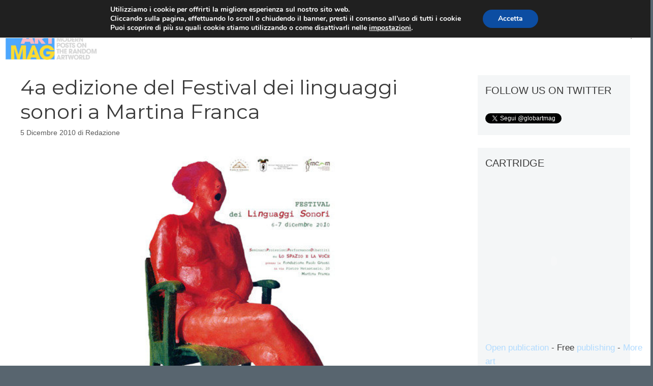

--- FILE ---
content_type: text/html; charset=utf-8
request_url: https://www.google.com/recaptcha/api2/anchor?ar=1&k=6Ld5jnkiAAAAANLbo-0jvt6NKd2ZS1xxK0oXhyYF&co=aHR0cHM6Ly93d3cuZ2xvYmFydG1hZy5jb206NDQz&hl=it&v=PoyoqOPhxBO7pBk68S4YbpHZ&size=normal&anchor-ms=20000&execute-ms=30000&cb=j5hhtv7bukn5
body_size: 49515
content:
<!DOCTYPE HTML><html dir="ltr" lang="it"><head><meta http-equiv="Content-Type" content="text/html; charset=UTF-8">
<meta http-equiv="X-UA-Compatible" content="IE=edge">
<title>reCAPTCHA</title>
<style type="text/css">
/* cyrillic-ext */
@font-face {
  font-family: 'Roboto';
  font-style: normal;
  font-weight: 400;
  font-stretch: 100%;
  src: url(//fonts.gstatic.com/s/roboto/v48/KFO7CnqEu92Fr1ME7kSn66aGLdTylUAMa3GUBHMdazTgWw.woff2) format('woff2');
  unicode-range: U+0460-052F, U+1C80-1C8A, U+20B4, U+2DE0-2DFF, U+A640-A69F, U+FE2E-FE2F;
}
/* cyrillic */
@font-face {
  font-family: 'Roboto';
  font-style: normal;
  font-weight: 400;
  font-stretch: 100%;
  src: url(//fonts.gstatic.com/s/roboto/v48/KFO7CnqEu92Fr1ME7kSn66aGLdTylUAMa3iUBHMdazTgWw.woff2) format('woff2');
  unicode-range: U+0301, U+0400-045F, U+0490-0491, U+04B0-04B1, U+2116;
}
/* greek-ext */
@font-face {
  font-family: 'Roboto';
  font-style: normal;
  font-weight: 400;
  font-stretch: 100%;
  src: url(//fonts.gstatic.com/s/roboto/v48/KFO7CnqEu92Fr1ME7kSn66aGLdTylUAMa3CUBHMdazTgWw.woff2) format('woff2');
  unicode-range: U+1F00-1FFF;
}
/* greek */
@font-face {
  font-family: 'Roboto';
  font-style: normal;
  font-weight: 400;
  font-stretch: 100%;
  src: url(//fonts.gstatic.com/s/roboto/v48/KFO7CnqEu92Fr1ME7kSn66aGLdTylUAMa3-UBHMdazTgWw.woff2) format('woff2');
  unicode-range: U+0370-0377, U+037A-037F, U+0384-038A, U+038C, U+038E-03A1, U+03A3-03FF;
}
/* math */
@font-face {
  font-family: 'Roboto';
  font-style: normal;
  font-weight: 400;
  font-stretch: 100%;
  src: url(//fonts.gstatic.com/s/roboto/v48/KFO7CnqEu92Fr1ME7kSn66aGLdTylUAMawCUBHMdazTgWw.woff2) format('woff2');
  unicode-range: U+0302-0303, U+0305, U+0307-0308, U+0310, U+0312, U+0315, U+031A, U+0326-0327, U+032C, U+032F-0330, U+0332-0333, U+0338, U+033A, U+0346, U+034D, U+0391-03A1, U+03A3-03A9, U+03B1-03C9, U+03D1, U+03D5-03D6, U+03F0-03F1, U+03F4-03F5, U+2016-2017, U+2034-2038, U+203C, U+2040, U+2043, U+2047, U+2050, U+2057, U+205F, U+2070-2071, U+2074-208E, U+2090-209C, U+20D0-20DC, U+20E1, U+20E5-20EF, U+2100-2112, U+2114-2115, U+2117-2121, U+2123-214F, U+2190, U+2192, U+2194-21AE, U+21B0-21E5, U+21F1-21F2, U+21F4-2211, U+2213-2214, U+2216-22FF, U+2308-230B, U+2310, U+2319, U+231C-2321, U+2336-237A, U+237C, U+2395, U+239B-23B7, U+23D0, U+23DC-23E1, U+2474-2475, U+25AF, U+25B3, U+25B7, U+25BD, U+25C1, U+25CA, U+25CC, U+25FB, U+266D-266F, U+27C0-27FF, U+2900-2AFF, U+2B0E-2B11, U+2B30-2B4C, U+2BFE, U+3030, U+FF5B, U+FF5D, U+1D400-1D7FF, U+1EE00-1EEFF;
}
/* symbols */
@font-face {
  font-family: 'Roboto';
  font-style: normal;
  font-weight: 400;
  font-stretch: 100%;
  src: url(//fonts.gstatic.com/s/roboto/v48/KFO7CnqEu92Fr1ME7kSn66aGLdTylUAMaxKUBHMdazTgWw.woff2) format('woff2');
  unicode-range: U+0001-000C, U+000E-001F, U+007F-009F, U+20DD-20E0, U+20E2-20E4, U+2150-218F, U+2190, U+2192, U+2194-2199, U+21AF, U+21E6-21F0, U+21F3, U+2218-2219, U+2299, U+22C4-22C6, U+2300-243F, U+2440-244A, U+2460-24FF, U+25A0-27BF, U+2800-28FF, U+2921-2922, U+2981, U+29BF, U+29EB, U+2B00-2BFF, U+4DC0-4DFF, U+FFF9-FFFB, U+10140-1018E, U+10190-1019C, U+101A0, U+101D0-101FD, U+102E0-102FB, U+10E60-10E7E, U+1D2C0-1D2D3, U+1D2E0-1D37F, U+1F000-1F0FF, U+1F100-1F1AD, U+1F1E6-1F1FF, U+1F30D-1F30F, U+1F315, U+1F31C, U+1F31E, U+1F320-1F32C, U+1F336, U+1F378, U+1F37D, U+1F382, U+1F393-1F39F, U+1F3A7-1F3A8, U+1F3AC-1F3AF, U+1F3C2, U+1F3C4-1F3C6, U+1F3CA-1F3CE, U+1F3D4-1F3E0, U+1F3ED, U+1F3F1-1F3F3, U+1F3F5-1F3F7, U+1F408, U+1F415, U+1F41F, U+1F426, U+1F43F, U+1F441-1F442, U+1F444, U+1F446-1F449, U+1F44C-1F44E, U+1F453, U+1F46A, U+1F47D, U+1F4A3, U+1F4B0, U+1F4B3, U+1F4B9, U+1F4BB, U+1F4BF, U+1F4C8-1F4CB, U+1F4D6, U+1F4DA, U+1F4DF, U+1F4E3-1F4E6, U+1F4EA-1F4ED, U+1F4F7, U+1F4F9-1F4FB, U+1F4FD-1F4FE, U+1F503, U+1F507-1F50B, U+1F50D, U+1F512-1F513, U+1F53E-1F54A, U+1F54F-1F5FA, U+1F610, U+1F650-1F67F, U+1F687, U+1F68D, U+1F691, U+1F694, U+1F698, U+1F6AD, U+1F6B2, U+1F6B9-1F6BA, U+1F6BC, U+1F6C6-1F6CF, U+1F6D3-1F6D7, U+1F6E0-1F6EA, U+1F6F0-1F6F3, U+1F6F7-1F6FC, U+1F700-1F7FF, U+1F800-1F80B, U+1F810-1F847, U+1F850-1F859, U+1F860-1F887, U+1F890-1F8AD, U+1F8B0-1F8BB, U+1F8C0-1F8C1, U+1F900-1F90B, U+1F93B, U+1F946, U+1F984, U+1F996, U+1F9E9, U+1FA00-1FA6F, U+1FA70-1FA7C, U+1FA80-1FA89, U+1FA8F-1FAC6, U+1FACE-1FADC, U+1FADF-1FAE9, U+1FAF0-1FAF8, U+1FB00-1FBFF;
}
/* vietnamese */
@font-face {
  font-family: 'Roboto';
  font-style: normal;
  font-weight: 400;
  font-stretch: 100%;
  src: url(//fonts.gstatic.com/s/roboto/v48/KFO7CnqEu92Fr1ME7kSn66aGLdTylUAMa3OUBHMdazTgWw.woff2) format('woff2');
  unicode-range: U+0102-0103, U+0110-0111, U+0128-0129, U+0168-0169, U+01A0-01A1, U+01AF-01B0, U+0300-0301, U+0303-0304, U+0308-0309, U+0323, U+0329, U+1EA0-1EF9, U+20AB;
}
/* latin-ext */
@font-face {
  font-family: 'Roboto';
  font-style: normal;
  font-weight: 400;
  font-stretch: 100%;
  src: url(//fonts.gstatic.com/s/roboto/v48/KFO7CnqEu92Fr1ME7kSn66aGLdTylUAMa3KUBHMdazTgWw.woff2) format('woff2');
  unicode-range: U+0100-02BA, U+02BD-02C5, U+02C7-02CC, U+02CE-02D7, U+02DD-02FF, U+0304, U+0308, U+0329, U+1D00-1DBF, U+1E00-1E9F, U+1EF2-1EFF, U+2020, U+20A0-20AB, U+20AD-20C0, U+2113, U+2C60-2C7F, U+A720-A7FF;
}
/* latin */
@font-face {
  font-family: 'Roboto';
  font-style: normal;
  font-weight: 400;
  font-stretch: 100%;
  src: url(//fonts.gstatic.com/s/roboto/v48/KFO7CnqEu92Fr1ME7kSn66aGLdTylUAMa3yUBHMdazQ.woff2) format('woff2');
  unicode-range: U+0000-00FF, U+0131, U+0152-0153, U+02BB-02BC, U+02C6, U+02DA, U+02DC, U+0304, U+0308, U+0329, U+2000-206F, U+20AC, U+2122, U+2191, U+2193, U+2212, U+2215, U+FEFF, U+FFFD;
}
/* cyrillic-ext */
@font-face {
  font-family: 'Roboto';
  font-style: normal;
  font-weight: 500;
  font-stretch: 100%;
  src: url(//fonts.gstatic.com/s/roboto/v48/KFO7CnqEu92Fr1ME7kSn66aGLdTylUAMa3GUBHMdazTgWw.woff2) format('woff2');
  unicode-range: U+0460-052F, U+1C80-1C8A, U+20B4, U+2DE0-2DFF, U+A640-A69F, U+FE2E-FE2F;
}
/* cyrillic */
@font-face {
  font-family: 'Roboto';
  font-style: normal;
  font-weight: 500;
  font-stretch: 100%;
  src: url(//fonts.gstatic.com/s/roboto/v48/KFO7CnqEu92Fr1ME7kSn66aGLdTylUAMa3iUBHMdazTgWw.woff2) format('woff2');
  unicode-range: U+0301, U+0400-045F, U+0490-0491, U+04B0-04B1, U+2116;
}
/* greek-ext */
@font-face {
  font-family: 'Roboto';
  font-style: normal;
  font-weight: 500;
  font-stretch: 100%;
  src: url(//fonts.gstatic.com/s/roboto/v48/KFO7CnqEu92Fr1ME7kSn66aGLdTylUAMa3CUBHMdazTgWw.woff2) format('woff2');
  unicode-range: U+1F00-1FFF;
}
/* greek */
@font-face {
  font-family: 'Roboto';
  font-style: normal;
  font-weight: 500;
  font-stretch: 100%;
  src: url(//fonts.gstatic.com/s/roboto/v48/KFO7CnqEu92Fr1ME7kSn66aGLdTylUAMa3-UBHMdazTgWw.woff2) format('woff2');
  unicode-range: U+0370-0377, U+037A-037F, U+0384-038A, U+038C, U+038E-03A1, U+03A3-03FF;
}
/* math */
@font-face {
  font-family: 'Roboto';
  font-style: normal;
  font-weight: 500;
  font-stretch: 100%;
  src: url(//fonts.gstatic.com/s/roboto/v48/KFO7CnqEu92Fr1ME7kSn66aGLdTylUAMawCUBHMdazTgWw.woff2) format('woff2');
  unicode-range: U+0302-0303, U+0305, U+0307-0308, U+0310, U+0312, U+0315, U+031A, U+0326-0327, U+032C, U+032F-0330, U+0332-0333, U+0338, U+033A, U+0346, U+034D, U+0391-03A1, U+03A3-03A9, U+03B1-03C9, U+03D1, U+03D5-03D6, U+03F0-03F1, U+03F4-03F5, U+2016-2017, U+2034-2038, U+203C, U+2040, U+2043, U+2047, U+2050, U+2057, U+205F, U+2070-2071, U+2074-208E, U+2090-209C, U+20D0-20DC, U+20E1, U+20E5-20EF, U+2100-2112, U+2114-2115, U+2117-2121, U+2123-214F, U+2190, U+2192, U+2194-21AE, U+21B0-21E5, U+21F1-21F2, U+21F4-2211, U+2213-2214, U+2216-22FF, U+2308-230B, U+2310, U+2319, U+231C-2321, U+2336-237A, U+237C, U+2395, U+239B-23B7, U+23D0, U+23DC-23E1, U+2474-2475, U+25AF, U+25B3, U+25B7, U+25BD, U+25C1, U+25CA, U+25CC, U+25FB, U+266D-266F, U+27C0-27FF, U+2900-2AFF, U+2B0E-2B11, U+2B30-2B4C, U+2BFE, U+3030, U+FF5B, U+FF5D, U+1D400-1D7FF, U+1EE00-1EEFF;
}
/* symbols */
@font-face {
  font-family: 'Roboto';
  font-style: normal;
  font-weight: 500;
  font-stretch: 100%;
  src: url(//fonts.gstatic.com/s/roboto/v48/KFO7CnqEu92Fr1ME7kSn66aGLdTylUAMaxKUBHMdazTgWw.woff2) format('woff2');
  unicode-range: U+0001-000C, U+000E-001F, U+007F-009F, U+20DD-20E0, U+20E2-20E4, U+2150-218F, U+2190, U+2192, U+2194-2199, U+21AF, U+21E6-21F0, U+21F3, U+2218-2219, U+2299, U+22C4-22C6, U+2300-243F, U+2440-244A, U+2460-24FF, U+25A0-27BF, U+2800-28FF, U+2921-2922, U+2981, U+29BF, U+29EB, U+2B00-2BFF, U+4DC0-4DFF, U+FFF9-FFFB, U+10140-1018E, U+10190-1019C, U+101A0, U+101D0-101FD, U+102E0-102FB, U+10E60-10E7E, U+1D2C0-1D2D3, U+1D2E0-1D37F, U+1F000-1F0FF, U+1F100-1F1AD, U+1F1E6-1F1FF, U+1F30D-1F30F, U+1F315, U+1F31C, U+1F31E, U+1F320-1F32C, U+1F336, U+1F378, U+1F37D, U+1F382, U+1F393-1F39F, U+1F3A7-1F3A8, U+1F3AC-1F3AF, U+1F3C2, U+1F3C4-1F3C6, U+1F3CA-1F3CE, U+1F3D4-1F3E0, U+1F3ED, U+1F3F1-1F3F3, U+1F3F5-1F3F7, U+1F408, U+1F415, U+1F41F, U+1F426, U+1F43F, U+1F441-1F442, U+1F444, U+1F446-1F449, U+1F44C-1F44E, U+1F453, U+1F46A, U+1F47D, U+1F4A3, U+1F4B0, U+1F4B3, U+1F4B9, U+1F4BB, U+1F4BF, U+1F4C8-1F4CB, U+1F4D6, U+1F4DA, U+1F4DF, U+1F4E3-1F4E6, U+1F4EA-1F4ED, U+1F4F7, U+1F4F9-1F4FB, U+1F4FD-1F4FE, U+1F503, U+1F507-1F50B, U+1F50D, U+1F512-1F513, U+1F53E-1F54A, U+1F54F-1F5FA, U+1F610, U+1F650-1F67F, U+1F687, U+1F68D, U+1F691, U+1F694, U+1F698, U+1F6AD, U+1F6B2, U+1F6B9-1F6BA, U+1F6BC, U+1F6C6-1F6CF, U+1F6D3-1F6D7, U+1F6E0-1F6EA, U+1F6F0-1F6F3, U+1F6F7-1F6FC, U+1F700-1F7FF, U+1F800-1F80B, U+1F810-1F847, U+1F850-1F859, U+1F860-1F887, U+1F890-1F8AD, U+1F8B0-1F8BB, U+1F8C0-1F8C1, U+1F900-1F90B, U+1F93B, U+1F946, U+1F984, U+1F996, U+1F9E9, U+1FA00-1FA6F, U+1FA70-1FA7C, U+1FA80-1FA89, U+1FA8F-1FAC6, U+1FACE-1FADC, U+1FADF-1FAE9, U+1FAF0-1FAF8, U+1FB00-1FBFF;
}
/* vietnamese */
@font-face {
  font-family: 'Roboto';
  font-style: normal;
  font-weight: 500;
  font-stretch: 100%;
  src: url(//fonts.gstatic.com/s/roboto/v48/KFO7CnqEu92Fr1ME7kSn66aGLdTylUAMa3OUBHMdazTgWw.woff2) format('woff2');
  unicode-range: U+0102-0103, U+0110-0111, U+0128-0129, U+0168-0169, U+01A0-01A1, U+01AF-01B0, U+0300-0301, U+0303-0304, U+0308-0309, U+0323, U+0329, U+1EA0-1EF9, U+20AB;
}
/* latin-ext */
@font-face {
  font-family: 'Roboto';
  font-style: normal;
  font-weight: 500;
  font-stretch: 100%;
  src: url(//fonts.gstatic.com/s/roboto/v48/KFO7CnqEu92Fr1ME7kSn66aGLdTylUAMa3KUBHMdazTgWw.woff2) format('woff2');
  unicode-range: U+0100-02BA, U+02BD-02C5, U+02C7-02CC, U+02CE-02D7, U+02DD-02FF, U+0304, U+0308, U+0329, U+1D00-1DBF, U+1E00-1E9F, U+1EF2-1EFF, U+2020, U+20A0-20AB, U+20AD-20C0, U+2113, U+2C60-2C7F, U+A720-A7FF;
}
/* latin */
@font-face {
  font-family: 'Roboto';
  font-style: normal;
  font-weight: 500;
  font-stretch: 100%;
  src: url(//fonts.gstatic.com/s/roboto/v48/KFO7CnqEu92Fr1ME7kSn66aGLdTylUAMa3yUBHMdazQ.woff2) format('woff2');
  unicode-range: U+0000-00FF, U+0131, U+0152-0153, U+02BB-02BC, U+02C6, U+02DA, U+02DC, U+0304, U+0308, U+0329, U+2000-206F, U+20AC, U+2122, U+2191, U+2193, U+2212, U+2215, U+FEFF, U+FFFD;
}
/* cyrillic-ext */
@font-face {
  font-family: 'Roboto';
  font-style: normal;
  font-weight: 900;
  font-stretch: 100%;
  src: url(//fonts.gstatic.com/s/roboto/v48/KFO7CnqEu92Fr1ME7kSn66aGLdTylUAMa3GUBHMdazTgWw.woff2) format('woff2');
  unicode-range: U+0460-052F, U+1C80-1C8A, U+20B4, U+2DE0-2DFF, U+A640-A69F, U+FE2E-FE2F;
}
/* cyrillic */
@font-face {
  font-family: 'Roboto';
  font-style: normal;
  font-weight: 900;
  font-stretch: 100%;
  src: url(//fonts.gstatic.com/s/roboto/v48/KFO7CnqEu92Fr1ME7kSn66aGLdTylUAMa3iUBHMdazTgWw.woff2) format('woff2');
  unicode-range: U+0301, U+0400-045F, U+0490-0491, U+04B0-04B1, U+2116;
}
/* greek-ext */
@font-face {
  font-family: 'Roboto';
  font-style: normal;
  font-weight: 900;
  font-stretch: 100%;
  src: url(//fonts.gstatic.com/s/roboto/v48/KFO7CnqEu92Fr1ME7kSn66aGLdTylUAMa3CUBHMdazTgWw.woff2) format('woff2');
  unicode-range: U+1F00-1FFF;
}
/* greek */
@font-face {
  font-family: 'Roboto';
  font-style: normal;
  font-weight: 900;
  font-stretch: 100%;
  src: url(//fonts.gstatic.com/s/roboto/v48/KFO7CnqEu92Fr1ME7kSn66aGLdTylUAMa3-UBHMdazTgWw.woff2) format('woff2');
  unicode-range: U+0370-0377, U+037A-037F, U+0384-038A, U+038C, U+038E-03A1, U+03A3-03FF;
}
/* math */
@font-face {
  font-family: 'Roboto';
  font-style: normal;
  font-weight: 900;
  font-stretch: 100%;
  src: url(//fonts.gstatic.com/s/roboto/v48/KFO7CnqEu92Fr1ME7kSn66aGLdTylUAMawCUBHMdazTgWw.woff2) format('woff2');
  unicode-range: U+0302-0303, U+0305, U+0307-0308, U+0310, U+0312, U+0315, U+031A, U+0326-0327, U+032C, U+032F-0330, U+0332-0333, U+0338, U+033A, U+0346, U+034D, U+0391-03A1, U+03A3-03A9, U+03B1-03C9, U+03D1, U+03D5-03D6, U+03F0-03F1, U+03F4-03F5, U+2016-2017, U+2034-2038, U+203C, U+2040, U+2043, U+2047, U+2050, U+2057, U+205F, U+2070-2071, U+2074-208E, U+2090-209C, U+20D0-20DC, U+20E1, U+20E5-20EF, U+2100-2112, U+2114-2115, U+2117-2121, U+2123-214F, U+2190, U+2192, U+2194-21AE, U+21B0-21E5, U+21F1-21F2, U+21F4-2211, U+2213-2214, U+2216-22FF, U+2308-230B, U+2310, U+2319, U+231C-2321, U+2336-237A, U+237C, U+2395, U+239B-23B7, U+23D0, U+23DC-23E1, U+2474-2475, U+25AF, U+25B3, U+25B7, U+25BD, U+25C1, U+25CA, U+25CC, U+25FB, U+266D-266F, U+27C0-27FF, U+2900-2AFF, U+2B0E-2B11, U+2B30-2B4C, U+2BFE, U+3030, U+FF5B, U+FF5D, U+1D400-1D7FF, U+1EE00-1EEFF;
}
/* symbols */
@font-face {
  font-family: 'Roboto';
  font-style: normal;
  font-weight: 900;
  font-stretch: 100%;
  src: url(//fonts.gstatic.com/s/roboto/v48/KFO7CnqEu92Fr1ME7kSn66aGLdTylUAMaxKUBHMdazTgWw.woff2) format('woff2');
  unicode-range: U+0001-000C, U+000E-001F, U+007F-009F, U+20DD-20E0, U+20E2-20E4, U+2150-218F, U+2190, U+2192, U+2194-2199, U+21AF, U+21E6-21F0, U+21F3, U+2218-2219, U+2299, U+22C4-22C6, U+2300-243F, U+2440-244A, U+2460-24FF, U+25A0-27BF, U+2800-28FF, U+2921-2922, U+2981, U+29BF, U+29EB, U+2B00-2BFF, U+4DC0-4DFF, U+FFF9-FFFB, U+10140-1018E, U+10190-1019C, U+101A0, U+101D0-101FD, U+102E0-102FB, U+10E60-10E7E, U+1D2C0-1D2D3, U+1D2E0-1D37F, U+1F000-1F0FF, U+1F100-1F1AD, U+1F1E6-1F1FF, U+1F30D-1F30F, U+1F315, U+1F31C, U+1F31E, U+1F320-1F32C, U+1F336, U+1F378, U+1F37D, U+1F382, U+1F393-1F39F, U+1F3A7-1F3A8, U+1F3AC-1F3AF, U+1F3C2, U+1F3C4-1F3C6, U+1F3CA-1F3CE, U+1F3D4-1F3E0, U+1F3ED, U+1F3F1-1F3F3, U+1F3F5-1F3F7, U+1F408, U+1F415, U+1F41F, U+1F426, U+1F43F, U+1F441-1F442, U+1F444, U+1F446-1F449, U+1F44C-1F44E, U+1F453, U+1F46A, U+1F47D, U+1F4A3, U+1F4B0, U+1F4B3, U+1F4B9, U+1F4BB, U+1F4BF, U+1F4C8-1F4CB, U+1F4D6, U+1F4DA, U+1F4DF, U+1F4E3-1F4E6, U+1F4EA-1F4ED, U+1F4F7, U+1F4F9-1F4FB, U+1F4FD-1F4FE, U+1F503, U+1F507-1F50B, U+1F50D, U+1F512-1F513, U+1F53E-1F54A, U+1F54F-1F5FA, U+1F610, U+1F650-1F67F, U+1F687, U+1F68D, U+1F691, U+1F694, U+1F698, U+1F6AD, U+1F6B2, U+1F6B9-1F6BA, U+1F6BC, U+1F6C6-1F6CF, U+1F6D3-1F6D7, U+1F6E0-1F6EA, U+1F6F0-1F6F3, U+1F6F7-1F6FC, U+1F700-1F7FF, U+1F800-1F80B, U+1F810-1F847, U+1F850-1F859, U+1F860-1F887, U+1F890-1F8AD, U+1F8B0-1F8BB, U+1F8C0-1F8C1, U+1F900-1F90B, U+1F93B, U+1F946, U+1F984, U+1F996, U+1F9E9, U+1FA00-1FA6F, U+1FA70-1FA7C, U+1FA80-1FA89, U+1FA8F-1FAC6, U+1FACE-1FADC, U+1FADF-1FAE9, U+1FAF0-1FAF8, U+1FB00-1FBFF;
}
/* vietnamese */
@font-face {
  font-family: 'Roboto';
  font-style: normal;
  font-weight: 900;
  font-stretch: 100%;
  src: url(//fonts.gstatic.com/s/roboto/v48/KFO7CnqEu92Fr1ME7kSn66aGLdTylUAMa3OUBHMdazTgWw.woff2) format('woff2');
  unicode-range: U+0102-0103, U+0110-0111, U+0128-0129, U+0168-0169, U+01A0-01A1, U+01AF-01B0, U+0300-0301, U+0303-0304, U+0308-0309, U+0323, U+0329, U+1EA0-1EF9, U+20AB;
}
/* latin-ext */
@font-face {
  font-family: 'Roboto';
  font-style: normal;
  font-weight: 900;
  font-stretch: 100%;
  src: url(//fonts.gstatic.com/s/roboto/v48/KFO7CnqEu92Fr1ME7kSn66aGLdTylUAMa3KUBHMdazTgWw.woff2) format('woff2');
  unicode-range: U+0100-02BA, U+02BD-02C5, U+02C7-02CC, U+02CE-02D7, U+02DD-02FF, U+0304, U+0308, U+0329, U+1D00-1DBF, U+1E00-1E9F, U+1EF2-1EFF, U+2020, U+20A0-20AB, U+20AD-20C0, U+2113, U+2C60-2C7F, U+A720-A7FF;
}
/* latin */
@font-face {
  font-family: 'Roboto';
  font-style: normal;
  font-weight: 900;
  font-stretch: 100%;
  src: url(//fonts.gstatic.com/s/roboto/v48/KFO7CnqEu92Fr1ME7kSn66aGLdTylUAMa3yUBHMdazQ.woff2) format('woff2');
  unicode-range: U+0000-00FF, U+0131, U+0152-0153, U+02BB-02BC, U+02C6, U+02DA, U+02DC, U+0304, U+0308, U+0329, U+2000-206F, U+20AC, U+2122, U+2191, U+2193, U+2212, U+2215, U+FEFF, U+FFFD;
}

</style>
<link rel="stylesheet" type="text/css" href="https://www.gstatic.com/recaptcha/releases/PoyoqOPhxBO7pBk68S4YbpHZ/styles__ltr.css">
<script nonce="3Q5HDT5FNVvLEWlqrnCS_A" type="text/javascript">window['__recaptcha_api'] = 'https://www.google.com/recaptcha/api2/';</script>
<script type="text/javascript" src="https://www.gstatic.com/recaptcha/releases/PoyoqOPhxBO7pBk68S4YbpHZ/recaptcha__it.js" nonce="3Q5HDT5FNVvLEWlqrnCS_A">
      
    </script></head>
<body><div id="rc-anchor-alert" class="rc-anchor-alert"></div>
<input type="hidden" id="recaptcha-token" value="[base64]">
<script type="text/javascript" nonce="3Q5HDT5FNVvLEWlqrnCS_A">
      recaptcha.anchor.Main.init("[\x22ainput\x22,[\x22bgdata\x22,\x22\x22,\[base64]/[base64]/[base64]/[base64]/[base64]/[base64]/KGcoTywyNTMsTy5PKSxVRyhPLEMpKTpnKE8sMjUzLEMpLE8pKSxsKSksTykpfSxieT1mdW5jdGlvbihDLE8sdSxsKXtmb3IobD0odT1SKEMpLDApO08+MDtPLS0pbD1sPDw4fFooQyk7ZyhDLHUsbCl9LFVHPWZ1bmN0aW9uKEMsTyl7Qy5pLmxlbmd0aD4xMDQ/[base64]/[base64]/[base64]/[base64]/[base64]/[base64]/[base64]\\u003d\x22,\[base64]\\u003d\\u003d\x22,\x22MnDCnMKbw4Fqwq5pw5fCiMKGKk59JsOYOMKTDXvDqi3DicK0wog+wpFrwqbCgVQqV1/CscKkwp3DksKgw6vCoB4sFGUQw5Unw6DCvV1/AkfCsXfDgcOcw5rDngHCjsO2B17CksK9Sy/DmcOnw4ckeMOPw77CrXfDocOxC8KOZMOZwqPDpVfCncKvQMONw7zDnhlPw4BaWMOEwpvDrG4/wpIAwpzCnkrDiQgUw47Cr1PDgQ40AMKwNDTCjWt3MMKXD3syFsKeGMK+WBfCgT7Do8ODSR9ew5VAwpozMsOgw4zCgMKoV1rCpMO+w5snw5sAwr9dcTzCs8OcwooywrrDjA/CjBfCmsObFsO5aglKQhd5w4HDkjcbw6jDtcKvwq7DgTtuA2LCgcOcL8KjwoFlcUwJaMKQH8OiJQ1JXFPDl8OScHtUwqdewpQOMMK+w7fDnsOJDMOTw64nE8OhwojCiH/DlTpKK3d8AsOLw5A/w7QzQnk4wqXDgGPCuMOhCcOrcS7CtcKSw7wAw4cJZsOUD13DlUbCksOsw5ZIZMKGV2Mqw7DCisOuw7tsw4DDs8KGdsOrCDV8wqZ3AV1lwopTwpfDiR/DsQDCm8KGwofDkMKUbBLDrMKsSEFmw7zCvhggwpIlYAFGw5LDvsOkw4rDicKZU8KYwqrCp8OUesO/c8OBFcOLwpQOZ8O/EsK+J8OqPUzCl2zCr0nCsMOMHTXDu8KlW37DncOhNMKiYcKAOsOVwpLDmBXDi8OAwpM0PsKYbsO/[base64]/Zn0owrjCsktfQ8K0BkrDkcOnM8OrwoUZwocxwoQHw47DpzzCncK1w54mw47CgcK/w5lKdQrCmDjCrcOkw6VVw7nClGfChcOVwqvCqzxVesKSwpR3w7k+w65kRHfDpXtOcyXCusOUwp/[base64]/IAfCuMOMw4tUwrbDn8OFdcK0wpHCqVLCom1xwpLDtMO1w5XDsFzDnMOHwoHCrcOkGcKkNsKXRcKfwpnDqMOtB8KHw7/Cv8OOwpobRAbDpEPDrl9hw6Z5EsOFwoJqNcOmw5cDcMKXIsK+w6gtw4xddzbCvMK1QhnDmCDCuTXCo8KOAMOiwq0awoXDjzpbPEsAw6dpwq0MTsKsUmfDowBSeE7DiMKww51/QcKWXsKPwqg3ZsOCw59DOV5AwrnDucKMBm3DrsOaw5rDjsKTaQd+w4REIztcDTvDjC08egNxwqLDrWMRUzlxZ8OVwofDgcOZwpjDmVFVLQrCssK/H8KeNcOpw7HCqmIYw6YFXnXDu3IGwpfCrioQw4vDqCDCm8OlYsKRw4E7w6R9wqFBwpJhwpVtw63CsT8PUMOsJcOYCTrCrl3CumgIfAI+wr1uw5Edw4Zcw7Nrw5HDt8KsUcKowpbCvCRkw5ACw4TCtQsSwrl8w6rCvcKqFTzCjh0UaMOWwrdiw6ENw5XCmG/DicO4w5AXIGxBwpMWw4NdwqAKUEcswq3CtsOdJ8O8w5TCg0sPwpMQdg9Hw6XCuMKnw65iw5LDuEUqw57DkwRfZ8OzYMOsw6fCnENKwofDqDU/XHnCuAYlw6Y3w4PDhjZhwpYdOj/CocK/w5nCun7CksO5wowtZcKGQ8KpQhI9wpvDjxfCicKvezJqQCw5ShLChCAMHVE9w50BVTtJUMOXwrs/wpzDg8OLw4zDkMKNXnkIw5XClMOlNhkYwo/CgwEnMMK/W2NOVCfDscKIw7bCjMOsQcO3Lx8hwqdbAhLCk8KwaV/Cp8KnQ8KIUn3Cm8O0IwsHIcO6f1vCnsOKfcKKwpvChjl1wrnCjUUHAMOmO8O4ZH8uwr7DtzJdw7sgMAwUFl0JGsKuaEomw5gww7LCsysVcRbCnRzCi8K+clsXw71MwqthKsOML1dcw5jDlcKFw4Jow5bDkE/DjcOjOB8aWyxNw6k8UsOmw6PDlwEiwqDCpSkvVT7DmsOmw7HCrMOqwo4XwpTDhQ5dwobDv8KfCsKfw50KwrjDuj7CuMOXHiFlIsKBw4YOQDRCw5Y4GRcYTsOuG8Oww5zDncOrEyQMOy0RCcONw4hIwr85aQ/Cm1Myw73DlUYyw4ghwrPCsGISUWvCpsO1w6Z8HcOdwrTDsVrDp8OXwrvDhsO9bsOFw4PCh2oJwpZFd8KYw6LDqMOtElMTw6HDolXCocO1IxXDmsONwrnDqsOrwo3DuzTDrsK2w6DCuUwuF24MYwNDI8KFAGMbQC95By7CsB/DkWxMw6XDuVM0BsO0w7YPwp7Cgj/DuyPDjMKPwpFrAWMgbsOWYiXCrMO4KjjDtcOCw79AwpQqMsOLw7hNd8OKRQpSU8OOwrbDlj9Kw6TCrS/[base64]/w4LDrcKMDMK3wrbCsW0Ew5PCnU49wo18w74xw4UYWsOAHsOMwrJJSMOmw7dDbQNKw78KGmsWwqo5KsOxwq/[base64]/[base64]/DtjvDtA3Co8KWRH4FKMOyZUxhRHvDvjkrCxXDlXVdBMKtwohIXGccTAjDlMKjMHBdwovDrTPDusK4w4QSDkzDjMOWIGjDjTkCccOAQnM/w57DmHPCusKww6d8w5s5LsOMWHjDqMKSwoZuXlzCncOWZhHClMKvWcOnwovCsRk4wrzCp0hdw45yFsOqE13CmkDDvSTCrsKQLMOkwrI9XsKbNcOCG8OXKcKeWXvCvz8ACMKhfsO5ZQ4sw5LDiMO3wpkVCMOlUXXCpMOUw6XCtm0zbcO+wq1rwpIaw4DChkk1ScK/wo1UPsOrw7Y1RQURw6vDpcKcSMKlwonDoMKJecKJFhjCk8O2wqVQwpbDksKVwqHDu8KVWsOJKisDw5hTScKMZsObRwEAwqECGi/Dlhc0G1cdw5vCs8KhwqpfwqrCisKjWhjCsh/[base64]/DmgQ9wrfDssOtNmwiCMKYwqTCtko6wqJ3bMOlwowKa3XCtEbDjcOPTsKRdk8PSMKOwqMuwp3DhQhwL0g3HyxDwrfDvEkew74ow4NrY0LDvMO/[base64]/[base64]/[base64]/CmcONw5oLw4FaEhLDtEHDuF/[base64]/CtMKRJXbDgcKQw4DCnUoKw5fDrXXDtMKiwonCuE3CmTcxBAcPwpDDj2PCm3hOfcKXwpp2ASfCqEoLYsOIw4HCiXJXwrnCn8OsUijClWnDicKIdMOwYmvDmcOHBgE9RmEbeW9DwqjCkwLCnjlOw7TCqQ/Chkd/BcKPwqbDlGTDoXoMw7PCncOdO1LCmMObYsKEDW0+cxnDiyJiwoMuwpbDlVrDsQJtwp3CosKwRMKmC8O0w6zDusKFwrpDJsOIBMKRDkrCvBjDvkseGgXCjcK4woUmeSt6w4nDsCwTeTzCsm0zD8KPY1Few73CiRLCtUYEw5N2wqpyRzLDlcKuJ1cLAjxdw6PDoQ5ywp/DncKVXjvDvsKDw7/DiRLDp2DCksK5wpvCmsKew7Q3bMO5wqfCkETCokHCjFTChxlKwrVFw63DqBfDoxY0GsOdeMOpwp4Vw45pVVvChTA6w5x3WsKFb1F8w6APwpN5wrdyw47DnMO8w6/DucKuwod/w4t7w6DCkMKaSjPDq8KAP8OGwp11Z8K6aQQww4V6w4jCv8KpNixpwq4tw7vDhExEwqBFHi9+D8KIGgHClsOIwojDkU/CojQRQWIuBcK9QMOQwrfDizhaLnvCusOkHsKwfB1JGwJjw7rClEcPGytWwp3DmsOswoQIwq7DuyNFGxwPw6zCpDgZwqDCqMO4w5IHw40pLXnCsMOldMOGw6MxJsKqw6cMbC/[base64]/[base64]/ChykRw4NFwq/DjcKywr03W8KFw51Nw7N4DzcRw4VPG2M/[base64]/CrHLClMK8w5EPfhQJw6YzwqbCuw/CrRvDnGVqe8OjQMKLw6l8HMO8w7ZrcRXDvW1ow6rDnnbDqjgmVkrCncO6D8OQPMOxw7U6w5FHRMO6MX50w4TDocOww4/DqMKbE0ojAcK3McKdwrvDisOWesOwYcKSw5obC8OyfMKOVcOLBMKTWMOcwpbDrQFKwrUiUcOrXSoZB8KUw5/DlCLCvnBQw7rCrSXCrMOiw4fClR/CscO6wobCqsKUSsOEGQ7CusOXIcKdXhlRVmgtayPCmz9LwqHCoCrDuzbClMKyOcOHfhcZF13CjMK/[base64]/[base64]/wpk9YXzCow1rwonCpR5Hw5vDrDcBX8KdFcO/El/CqcOuw7bDsSrChC8PPcOhw7jDvsOyDS/CgcKQPsO9w6EuYX7DsV4Ew7XDgnEnw6dvwqF4wqDCrMK6wqbCkTM+wo/DhhQHHcK2BwwlKcKhB1ZAwrwew6g+LDvDj0HCtsOgw4UYw7DDs8OSw6J0w4Rdw5RkwpfCmcOYP8OiNQlAIH/CjcKVwqJ2woPDjsKGw7MzVx5JRXcRw652fcOfw54kXMKdQm14w53CscOOw7fDi2NdwqwpwrLCijjDshB4KsKvwrXDoMOdwpYsKUfDr3XDrsKTwrYxwpQ3w6NHwr0Qwq0lQwjCnhNVfzgNEMK1Q2LDmcOYJE/CqjQ+EE9Bw5ktwqHCujAnwrJQHD/CrApuw7fDmjhow6jDslTDjzc1BcOpw7nDp14ywrjDl3ZDw4x1MMKVVsO1KcOGWcOcacK6eG56w6UuwrvDqzd6SyIgw6fDqsKdNmh/wqvCvnowwr0cw7PCqwDCpgnCgQDDocOJRMK2w7xnwookw7cEOcOVwqvCpQ8zbMOedkTDpmLDt8OXbzHDrSdBZVp1WsOUJRUlw5Aaw6HDjClUw63Dj8ODw57Crg9gLcKYwr3CicObwokBw7snMF1tXhrDsy/DgQPDnXHCs8KcQMKCwpLDsCLCo0lZw5I0GMKROUrDqsK/[base64]/DjsOiFzXDnMO5wrkxb0BJw689OUlrw4dpRcO1wpHDo8OeTmIMFizDqsKDw7fDiknClcOuUcK1eF/DnsO9K2jDslVpBXczdcKJwrHCjMKnw6vDuj4QDcKiJBTCuXYUwpdDwoLCjsK2IFZ0HMK7PcOpUTXDmS7DqcO2HyB6YlEvwpHDm0HDjybCiRbDo8OdJcKiCcObw4nCisOeKQo3wr3CkMOPFw1ww4PDpcOyw5PDm8OEY8K3b15Mw7ktwpc8wpfDt8O/wodLJXLCtMKQw4dYaGkRwqMnNsOnTSDCvHBnZ3ZOw6dWecOucsOMw4oyw4MCAMKSRnNwwohPw5PDsMOrXTZdw4zCncOwwqzDusO9O1PDrFJsw5DCjzNdfMOXPg4pN1nCnT/CrD46w6RrHQUwwrReF8OXfB05w7rDsQjCpcOsw5sxw5fDtcOawp7CoCI6O8Kmw4LCk8KkeMKeeQfCkB3Dn2/Dv8OWf8Kpw6BDw6vDrQIfwoFlwr7CmWkYw5/CsFbDvsOOwofDvcKyL8K4Z2Fww6HDgTYLKMK+wq8Ewohyw4p4MTMLDMKXw7QIYXB6w6wVw77DnE1uZ8OsQTsyFkrCi1PDjjV6wrlfw4rCr8KzKsKIXCoEd8OjOsOhwrgcwrhiHBPDgjR/IsOBXWDCiTvDkcOpwrYzdcKyUsKaw593wpxww4rDoDdEwo17w7JsVcOfAWMDw7TCkMKdAB7DqsO9w7R8w61bwq8fblXDkHHDo1PDsAs9NDN6T8KfdMKSw7I/KhrDl8KSw7HCrcKZTGLDqTTClcOMNMOfMiLCrMKOw6NRw4wUwqvDqmoqwpPDiE3DoMKnwpZaQgAlw7Urwp/[base64]/Du1dYScKXEivClAUeJsKbwp/Dn8K8w4PCicOnPB7DgsK/[base64]/[base64]/CncOpwrnCvcKTJsKhwqRDwrgzdHpwWV5Fw5RMwr3DlF7DiMO+wonCusKiwonDlsKfbA1dDBkVKl9aBGPDg8KXwqMkw6tuFMK8SMOzw5/CjsOeGcOEwrHCiWwJO8OdBVHDkwM7w7DDlVvCrCMeEcKrw7kSwqzDvWdVHSfDpMKQw5EzV8KUw6rDocOjVsO2wpIjfBnDr1PDhh0ww5HCol0XBcKCFiDDii5Ew4FadMK9H8KPN8KPaFcBwr5qwo5/w7Q9w6NGw4TDkS8UajIZIcK4wrRABcOjw5rDt8KgEcKew5rDkCNMC8OXM8OnFVXDkhdAw5Mew4TDpEwMVDlgw53CiUcFwrIxO8OvIcOCMTwUPRxowr3CgVhUwqjCt2/CmXTDt8KGVGjCpn9pHMODw4Vyw5ImRMOkTBYCecKoT8Kaw7oJw44HOQ9pTMO7w7rCr8OgIcKFCxTCpMK4KsKZwpDDqMOtw5MYw4bDjcKywqRKLGo+wqrDhMO2SGrDk8OMTcOxwpkEeMOpT2N/[base64]/UsKpHsOVw7dDwqbDgMO1wpx+w4nDvy5ABMOEDcOMMgrDqsOjEyHCtsOqw4h3wo5bw7ZrBcO3SsONw4Y+w6PDkizDqsK1w4jCkMKwMwkAw5QXAcKYWsOVA8KmcsK/LAXCrQNGwqvDqMOAwqPDu1NmTsKhcnwsfsOhw7Nlw41CFB3DtzBlwrl+w5XCisONw65MIMKTwqnClcO5d1LCkcK9wp1Pw5ppwp8GYcOywqprw45wCV/[base64]/CiXR7wqXCoy8GwrrChmTCssKgFHs1wqjCjMKkw7bDsnfCn8OhMMOQWBwnMyF0WMOnwr/DqxlcXDvDu8OpwoHCqMKKOMKFw6B0fibDssOybisGwpzCmMO5w5lXw6AHwofCpMKlUWcxXMOnPcONw7zClsOWc8KSw6I8FcOLwpvDmjRIKsKxZcOLXsOyNMKEcjPDs8OyTGNCAQZwwp1ANyV5A8OIwr9OeBJlw5oWw7jCvAnDqUt2w5xPWQ/Cg8OpwoIKFsOLwrQuwo3DokvCpWhOJx3CpsK6CcOaPVnDrnvDhi0qw63Ct2lwD8K4wqVsTB7Ds8OawqDDncOhw4DCqsOMVcO+DsKcUsOmTMOqwolUcsKOLCsawpPDmnrDqsK5esONw5FndsKmScOBw58Hwq4qwoDDnsKwWi7DtDDDjx8Pwo/Ck1bCvsKjZcOtwp0qRsOqLBNhw6gydMKcNjwEbW9cwpTCk8KEwrrDllABSsK/w7JwPmLDnzU/[base64]/bzjDrhNuw6/CiCjCplM2w59FPMOsw4HDmD/DjMKxw4oOwqnCrUhMwpZkWcOkTcKSSMKdU0LDgAIYJ1o7N8O0KQQQw7fCtW/DlMOmw5zCmMK/fAo1w7Now51DZF4jw7bDnBTCrsKuLHzCmx/CqV/Cs8KzH2cnLlA/wqDChMKxHsKqwp7DlMKsHsKqccOmHQXCl8OjA17CscOsJgJJw50hUiIcw6VDwqguJMO1wps6w47CksOYwroDCmvCgAp0Cl7DmwbCucKNw73ChMO8KcOgwrfDmHtOw5hGH8K4w4pWVyHCocONRMK/w6o6wo8LBmliMsKlw5/DgMOgNcKKKMO4w6rCjjYQw7/CssKWM8K8KTbDozA/wrbDs8OkwrLCjsKzwrxpLsOgw5NGA8KwEQBCwqDDqxslQVgTIhDDrnHDkSdART/[base64]/Dug/CuAnCsMOQRCB4McOhw7hSwprCnMO4wrodwrYlw4sCYMONwqrDrcKCMUDCjMOlwpE7w4HDixoYw6vDj8KWCXYaBjzCgD1XYMO5WUTDj8KKwq7CuAXCnsKSw6zCnMKtw5g8ZcKQdcKyRcOFw6DDlGRqwoZ6w7/[base64]/Ci8O8w73Do8KtFFbDn1bCmcOKw4/CkcKAwod6Lj7CkksSGifCt8OIGGvClUXCv8OYwq/CnGY4axhWw7vCq1XClwlVFXl/w7zDmhBhSxBhFsKPRsKSCBnDtsKPQsOBw5EIO2FIw6TDuMO+G8K5WS8vMcOnw5TCvy7Do0oXwrDDt8O8wqfCisK4w4DCjMO3w744w5fCv8OGO8KYwo7DoCtywoY0Y1DCicK8w4jDuMKaKsO7ZWPDm8O7XhrDtl/DlcKdw6IWIsKew4LCgkfCmcKfTgxeGsOJZsOPwrHCscKDwrARw7DDmD4Yw6rDgMKkw559JcOjfcKzblTCtsKZIsKHwqIYFU0kTcKhw61FwppSKMKEIsKIw5nCgS3Cg8KWDcOkRnbDssOsRcKBLcOMw6N4wo7CgsO6fApiQcO8dBMlw6hlw5Z/SSwNS8OXYSRkc8KjOBDDul/Cq8KDw6ltwrfCsMKjw5/CiMKSYGkxwop+a8KNXzfChcOYwqBIIANcwr/[base64]/w5x+wrDCsAdfdMOGNMKNw6dVw54WQTnCusOCwqDCsGNdw73DgB8vw6vDtRAEwozDvRoLwrk8bQLCtGvDhMKTwqrCqMKBw7B1w5fCnsKrfXDDl8KwKcKewrp6wokvw6/CjTk1wr8YwqjCrTdAw4DCpsOtwrhvRz/DqlwQw5fDiG3DiWDCrMO9NcKzScO2wrrCkcKEwq3ClMKkLsKywpzDs8KXw4c0w7kdSjwiaksuR8OGeA/Dv8OlWsKNw5NcIR5pw4lyBcOnBcK9fsO3w5cYwpdzBMOCwoJ6FMKsw7YIw6g6aMKHW8K1AsOXH0huwr3Cp1DDpsKbw7PDr8KTTcKNbjMWHnExaFZ/wpEZWlHDs8Oww5EvPwcZw5QieUDCuMOLw4DDv0HClcOiW8OYecOGwqsiXsKXZx1LNQ4/[base64]/[base64]/wrUmwo7ClDpLw57DmFVnwr/CpMKPB8OCwphwRMOjwpIaw5MvwoTDl8O3w5EoDMOaw73CuMKDw4xvw7jCicOpw5/Dv1vCuREtRDDDq0dCWx9QD8ORecOkw5g2woU4w7LDlw8Yw4E+wpPDiCbDvMKUwrTDlcOxEcO1w4RZwrVKHWNLPMO1w6www5LCvsO6wpDCkGzDncKkFjIOX8OENx9LQxU2TRfDszIXw53CtVgODsKgEMObwofCtWnCuUgCwq9tVMOcCS1pwqt/[base64]/CiMO6wrnDrcO2Hw1EYh7DhULCusORwq3ClAA7w4HCjsOjX3vCmMKeasO3IcOKwoDDljTCvgZPclDChlEHwp3CuiNkXcKINMKnTFbDjE/[base64]/ClTTCjsKGMjwHOF/[base64]/d8Ksw5YLwqAxw5BuwqXDucOTwrDClibCgMORRC3CrsO8GcK/NVXDrwBywo0MIMOdw7nDgcOKw698wpB8wok/[base64]/[base64]/HTvCnsOxfQV5wrNpwpV4DcKhw78Mw7F0wrzCnQbDtMOvR8Kgwq9Vwqd9w4nCiQgMw57DjHPCmMOtw4RSPTpqwrPDtDlewqVVacOmw7nCln5tw4PCmMKNHsKoNB3CuzPCjEh0wpwuwoU6CsO5AGJqw7zCrsOQwofDnsKjwq/DscO6AcKpTsKBwr7CrsK/woHDtsKfLcOQwpAVwo9KJMOUw7bDsMOXw4nDrcKJw5PCswhPwqvCtmMSDyjCsDTChy4QwrnDkMKrHMOiwp3Dt8OMw58XUxLCvSzCmMKrwovCjTISwqI/fsOtw6fCkMKBw63CrsKHCcOzBsKSw57DrcO2w6HCngDCt2IAw5XCvy3CkVNJw7vCpBIawrrDh0RmwrzCjHjDukTDn8KNIsOaE8K5L8KVw5IwwobDpUvCtMOLw5Yiw64mOCMlwrZ/[base64]/[base64]/w7bDgTDCr1kWwrUMwocawoHDkcOawoQTwqjCvMKXwqPCvU3DkQXCty8LwpU9O2nCiMKTw7vDt8KpwpvCnMK7LMKLScOyw7PCo37CpMKZwrF0woTCvyRLw6fDgMOhLTwGw7/ClDTDlFzCqcOtwobDvGsJwqZ4woDCrcOvOsKsScOdXkRlOn9FTMKZw48uw7wpORI0ZMKXcHMWfizDux0gC8OOJk18BsKCckbCl07Cl11hw4Z+w5/[base64]/DjMKSw7LCglXDscKNwqckDkArU0N3wrrDi8OweRzDlBUleMOHw51Aw4E2w5deI2nCtcObO2XCssKTHcOvw6vDvx05w6LChFt/wqFLwqvDh1TDhsKTwqFyL8KkwrnDosOvw6zCvsKawpR/[base64]/Dlh4YNUhENVMqwo5ow7rCs8OewoHCjcKbZ8O/w5U5wrwHwpk9wobDl8OhwrjCrMKjYcKpDXhmXXYJScOkw6ccw7V3wot5wrjDkg19ZFhwNMKnCcO1CXDCuMOhIzx6wrnDpMOSwqPCnHfDuETChMO1wpPCn8Knw48twrnDksOVw4jCmlxtOsK2woTDtMKHw7oaaMOtw6PDh8KDwoV8FcK+GgTCrwwnwojCosKCB2/DvX59w4R/[base64]/[base64]/DlBPDuFXCkSQjKEHDnhvCt3kHw7EXWEDDqMOqw7/[base64]/PX3DuBnDsilCwo/CoMKNM8O1wptiw67Cr8KAIlkkM8OMw67Ck8KHYcOKZT/Ck2k/YcKcw6/Djj1Nw5YDwqI4dWbDocO/BznDjF9Md8O8w6QiV1DDsX3Dl8K4wp3DpjLCtMKxw4RDw7/[base64]/Cry9pC3rCssOlw5Q2wpPDtMK/wo3Dow80wq4LBnXDiQoOwpvDjT/DjXFdwrvDmVXDhwzCm8K8w6cgPsOfNsK4wo7DtsKILn0Ew4PCrsOxKRZKW8OaayPDghciw4rDikt3YMOFwp5yEwnDg35aw4zDlcOFwowswrFSwp3Co8O/[base64]/Drkk5H8KqesODAB8Lf8OhQCzCjhfDo8K/UcKPbMKywrbCtsKBLHTCl8K6woDCsBFCw5XCkX0saMOwHyJdwr3Crw3Dh8KAw5DCiMOCw64IBsOFwpnCo8KIGcOEwo49wonDqMKywoLCgcKPLRh/wphebTDDjnjCsmzCjBDCqR3DtcOzGRUyw4vCs37DsgUodSfCj8O5UcONwrzCqMKREsO8w5/Dg8Orw7hjcXE4bg4QTQJhw6PDtcKHw67DulZxfwoUw5PCkyxBDsOoW107XsOXJ105RS/[base64]/CgsOaWsONwoxYGsKNS3PCr8KCwofCuAHCuksow5slcVNMwqbDvw5Cw61Jw7jCqMKHw5LDtsK4P34/woNJwp5QXcKLP1XCoSfCmx9cw5vDrMKCQMKGcmtswq1Iw77Cuk44NTo4GXdYw57CjMOTBcOUwq/DjsOfagt6cQt9S03DtxLCn8OaayfDl8OsCsKvFsOhw49ewqcNwoTCrhpGGMO5w7J0EsO6woPDgcOWQMKyfTjDt8O/MBDClcK/HMKLw7nCkV3ClMOowoPDuGrChlPCvlnCtWoxwrA1woUiV8Oaw6UDUB9XwpvDpBTCvcOjVcK4MFzDgcKfwqrCoF0Ew7oaRcOAwq48w4RZc8KxQsODw4gMLHVdZMOyw5hGEMKtw7bCpsOCIMKWN8O3wq3ClEAqGwwow4g1Q0vDgCHDvXBNwp3Dv0ZNIsOdw57DocOkwp1/w77ChGJaHsKlT8Kawq5ow5fDpMORwo7CuMK5w7zCm8KNaC/CuiRlb8K1MHxDYcOyFMKwwqzDhMOOYSPCrGrCmSjDhRVtw49VwowGL8KZw6vDj2AIY3lCwp91DT1bw43CgB54wq16w6Vrw6VyLcO2c0E2wpTDtV/CosOUwrfCrcO7wqZnGgfDtGw+w6nCscOVwpA0woQOwq3Dt2XDhmvCosO5XsK4w6g/fxRcaMO/Q8KwVSR1VCVEZcOiOsOgdMO5w5hdMClbwqvCkMO/f8O4HsOawpDCnMKhw6bCrFPClVQDdMOmfMO/J8OzJsKHHMKJw7kYwrxbwrvCgcOoTxpnUsKHw7zCn17DpHN/FMKtMj0cFG/[base64]/DnwFHw6XCgcKUTA8hTcOiwrLCi1UOw6c1XsKlw7rCtsKWwqTCsWLCkV97dwMqesKQDsKeb8ORUcKmwoh5w6Fxw4MPN8Onw6xLOsOmVXFec8Ovwox0w5TCsAl0cQlTw5NDwo3Cszh2wrLDpMKeZnAeJcKqEkTCsB3CrsKXTcO2BmLDkUXCvMK/[base64]/wph0w4HCt0XCscOMTl0GJMK0S3tSJ2bDsU1xBcKjw6gIRcKadm/CqzM0MCPDpsOXw67DoMKrw67Dk1TDlsKwQmnCnsOVw7TDi8Kow55bIUcFw6JlCcKFw5dNwrQyDcKiKG3DkcKjw6zCncOrwpvDvVZ3w4wjYsOXw7/DjnbDjsO3KcKpw5hLwpsJw7txwrRZW1rDmmM/w6cAMsOxw7p/FMKITsO9KQlPw5bDlxzCvV7DnF3DtUHDlDHDlGJzd3nDmgjDqE9jX8Kpwp8zwo9twrgkwptuw6ZiesKlGzzDi358CMKRw7txViJ/woZdGsK5w49ww6TCj8OFwqNuAcOpwqscM8Ktw73DtcOSwqzCuWltw5rCjms3L8KFccOxTMKnw4wfwoQgw4ZcZVPDuMOzAVjDkMO1amgFw5/[base64]/Dl8OMwog6w6rCmHhQHsOqwqTCu2TCt1ZKwqDCgMO4w4LCgMK2w714QMOddHA1UcKBYQpUKD9Fw4zDpwdzwrJvwqNhw4vCgShywpjDpBI1wphVwqdxBX/Do8KSw6hLw7d8YgdcwrY6w67CisK1ZBxUVzHDv1rCtsOSwqPDoylRw58Kw5fCsRXDhsKXwo/CgDoywooiw785L8KRwq/DqUfDuFdpO2ZKwqzDvTLDjHbDhChvwpbDiiPCiX5sw5Ihw5LDsEHCrcKodcKVwpbDksOyw5wRFTx/wqlpL8KDw63Ci0fCgsKgw6s7wqrChsKtw63CpyhEwo3Dqw9HJ8OyPAZ5wqbDuMOgw6vDpjhdZ8OHE8OUw4dvfcODKkdpwogmOcOww5tLw4cMw7vCs3Mgw7DDm8KGw7XCkcOqdEogD8KxWDzDmFbDsAFowqvCu8KqwojDpB/DhMKjeSbDh8KNwr3CgsObbzPCt17Cm1sQwqXDkMKdL8KJRMKlw5pfwpDDicObwqEQwqDCgMKBw6LCmSPDvE1nesOxwoMwf1vCpsKqw6PCnsOAwr3CgVDCj8Ofw6nCvQvCucKHw6/[base64]/DvEMnwozCnMKnEGxzw5/DjMOfYcKHDyDDlQ3CvjsgwqsKWx3CgcOPw4ozcHLCsgTDssOME0fCvcOlJ0V7S8KVbRhcwoHDisOpG2UIw6tQTyMnw6gxHRTDl8KMwqAvIMOiw4HCqcO4FQ/[base64]/Dh8ORPQnCgUjCn3HCvVPCvcKgcsOua8KzX1HDpcK/w6nCq8ORAcKqw5bCpsOXWcKDQcKffMOJwphGVMOFRsK5w4/CkMKCwqMRwqtBwqorw54dwq3DkcKEw5bCgMKiQTgmDANOXX13woBYw6zDusO3w5fCn37CqMK3Rio/w5RpFUw5w6tIUVTDnhfCtj0Ywox6w5Mowr1twoE7w7nDlE1eU8O1wr/[base64]/CnA/DoMOyGAhow5Ibw6hewrnDp8KWb3oJZ8ORw6vCvRrCojrDk8KnwpLCh0Z7CygKwp1/wojCmGLDpB3CqU5Aw7HDuRXDiQvCjAnDncK+w4t+w6oDPSzCn8K4w5MCw6c7DMKHw6jDoMKowpDCijcewrPCksKmKsOiwpjCjMKHw75vwo3CvMKyw5xFw7TCusO3w6B5w4/Ct2s2wpzCmsKQw6xkw7wFwrEgHsO2dzbDs3PCqcKDwoMDwqvDi8O4SWXCmMKnwqjCtGtDKsKYw7ZpwqnCpMKEWsKyBRnCojTDpi7DsG8DOcKpeQbCvsKTwo1ywr48aMK7wojCmC/DrsOHBETCrVI5CsOpWcKgZUDDnifDr07CnX0zWcOIwpvCtzp3KGF1ciBhekF0w45xLDDDgHTDl8Kbw7DClkARdRjDjRQsPF/CjcOgw4wZZ8OSTGYRw6FRbHkiw57DrsOKwr/Cllggw58odj1FwqY8w6TDmxluw55hA8KPwrvCp8O0wrExw5dZDsOEw7XDm8KHf8Kiw5zColHCmRfChcOdw4zDnhs+bBdswofCjQDDq8KOUBHCshoQwqXDvz3DvxxSw4IKwpXDlMOmw4VlwpDCqSfDhMOXwpsgLy05wpk+CMKiwq/Ct23DrBbCjzzDrMK9w4p3wqbDj8KywrbCvSBdOsOOwp7CkcKGwpIBCxzDoMO3wqc6cMKjw5/CqsOIw4vDiMK2w4nDrRPClMKLwq1rw4R9w5gWK8OyVsKUwo8ELcOdw6rCq8Oww487ZRs5VCHDsVfCkA/Djg3CslcKUMOORcKNH8K0MgVtw7kqORXCqyPCuMOTEsKzwqvCtjl2w6RWDMKHRMKew4NsC8KFesK1FW1xw61CcwRBU8KSw7HDhQjDqRd5w7LDu8K6bcOGw7zDqCfCo8KUVsOBCxp0SMOVDD5Iw74+w7w/wpBXw5oQw7VxTsK+wo4uw7DDuMOywrI5wq3DoE4Jc8K6d8KVJcKTw6HCr3gtd8KwHMKufEjCv3XDtlvDqXFISW3Cty8Xw77DjHvCiF4ZG8Kzw6rDsMOJw5/CqQchJMOrHBA5wr5AwrPDsy3CusKww7cew7PDrcOhVcORFsKKSMKXVMOMwrIWc8O5NTQcUMK1wrTCk8OHw6LDvMOCw7/Cv8O2IWteMnfCr8O5Lm5pJUEhcWYBw47CgsK3DFbCtsOkKU/CuAJOwo8ww7PCtsKnw5tLBsKlwpMDQ17CucO5w5FDDR/DmmZVw4jCiMOvw4fCpDHDnXvDscOEwpEkw6x4ahhvwrfCjjfClsOqwoRyw6jDpMOUaMOZw6hEwoBOw6fCrXnDo8KWMFjClcO4w7TDu8O0TMKAw61gwp8QT2VgAxF/DFPDt11VwrYNw5PDpMK3w4fDkMOFLMOPwrAQNsKNXcK9w6fCu0cRHzDCuWbDkmTDtsK6w4vDrsOlwpVjw6QmVz3DijfCllTCrhPDnsOnw7l9CMKQwq9GYsOLGMOPAsODw7XCvMKiw6d/wo5IwpzDpw40w5AtwrLDpRVSQMK1asKOw7XDvcO+eC1kwozCgh8QSRtRYB/[base64]/CuB9zwrrDgMOXw6rCrUbDn2TChMOmw5wnw4TDhGBpB8K+w5Qjw5jDiRnDkB7DuMORw5XCiQnCvsO5woLCp0HClMO6wpfCvsKtwr/DuXcxR8OZw4QPwqbCn8O4RDbCt8OdUSPDqQnChUM1wo7Dn0PDqXTDrMONIxjCucOEw4RMcMOPDwQhYlbDmmJrw75jJkDCn2/DpcOrw5Mmwp1Dw49bNcO1wo9KOcKMwqEmRxgYw7XDkMO7F8OoajhkwqJcQ8ORwpZUODBEw7TDgsOaw7YKTkHCqsOLBsO5wr3CuMKBw4LDvhTChMKfQQHDmlLCmG7DrSFaHsKowpfChW/CvXU7RxbDvDw4w4fDrcOxGUUfw6NqwogQwpbDv8OIw7oLwpRxwp7DiMKCC8OKc8KDZcKKwrDCq8KZwrsfVcKtADtswprCjsKqcwZcIT44bGxQwqfCqHUJQwMuXT/DlBbDi1DCs38Ow7HDuB9VwpXChx/CusKdwqc+R1IOOsKVel/[base64]/Ch8O1woQ/wpPDvcKHHCouwrpLwpTDv8K1UAJFdsKSYUhJwqI3wp7DvksDOMK6w64YD0RzISZ7EkQcw6sQf8O9F8OtXw3Co8OSa3bDmwHCgcKgSMKNdF8DO8O5w54bPcOAM17DksO5MsKsw7VrwpA9LGjDtsOcbMK8YlDCoMO9w7Qgw4kWw6/Dl8Ojw79aFEcqaMK6w7UVF8O3woZTwqJuwpRRCcKnUGfCrsO+IsKRfMOZPhDChcONwobCqMOqa3pmw7DDiw8sLgHCqBPDjDcCw7TDkw7CjwQAdWbDlGVPwprCnMO2w4zDrSIEw7/[base64]/[base64]/JMKQw6jDkX7DjcOTEQbDuMO+VA92woMgT8KoXsKMK8OuH8OIwqzDvxsewrIjw4s7wpMRw73DmsK0w4TDmn3DhlvCkHgPTsO3dcO+wqc7w4fDoSTDgcO/[base64]/[base64]/CucK5wpLCqh9MIcOPw7nDi8OEY1TDlMOpwpIIHitZw64NwqvDrcOLLsOgw77CtMKFw6Qww4trwroMw4rDqMOtZcO/bB7Ct8KHQA4NCmzCmAxtb3bCjMOTFcOSwpgzwoxFw5JZwpDCjsKXwqRMw4nCisKcwoNow7XDuMO8wq8DPsKSd8OZQ8KUD1IpVjjCiMOecMKYw6/CpMOsw6DCtmBpw5DCrUxMMADCnSrDnGrCosKEeBTDkMKESjIfw6TCicKnwpd2SsK3w701w7RfwogeLAt8QMK9wrBvwqLCigPDisKaRyDCoSzDtcK/wrJNJ2ZBMAjCm8OdA8KRT8KbecO7w74wwpXDrcOeLMO/[base64]/CgMOYwoAEw7JMw495Um94SMO/C17CsMKjdsKqAhh/[base64]/DqMOiw5U0wpHCogRKEDjCq8Oow4pMUsKhw7zDlcKOw7LCuC0wwoxuRysrHk0Mw5pEwqFow5RAHcKlCsK5w5TDokgbOMOJw4DDjMO6NkdMw5zCt0jDqljDsx7Dp8KodRNLPMOQS8Oew7dAw7LCj2nChMO/w6/CjcOqw5MCX01CIcOzY37CiMK+NnsUw6s5w7LDrcOzw6PDpMOCwqHCsWomwrTDpsOgw49+w6bCnw1IwovCu8KzwopKw4gYC8KbQMOOw5HDtx1iS3ckwojDgMK1w4TDrl/CoArDvxDDqybCnEnDgAo1woIGBQ/DtMK2w5PDlcK7wpp+BzDCkMKbw7PDuEZOe8KDw43CozZNwr52NF0swo54LWbDgnsFw5UNCnxfwp/Dn3gNwq1ISMKeL0XDpHPCg8Obw7TDtcKdecKdwrU5wqXDucKOw69gIMOxwrvCn8OJGMKwYgLDkcOSIzfDl1NBOsKFwoLDi8KZZsOSW8K+w4jDnkrDvRPCsQLCgjzCn8OFHGQKw61Cw5XDu8KwB2nDpDvCvSgxwqPCmsK3MMKVwrMDw6dhwqLCvcORcMK1Jx/CicOBw6jChArCq0rCqsKqw7l9XcKeV2NHUsK/NcKCPcKuM1cAQsK3wp4sHXjCj8KccsOlw5Bbw68Tc25uw49dw4rDqMK9dcKAw4QXw67Co8KGwozDkV8FVsK1wqHDuHDDicO9w4oRwp5Ww47CncOKw4HCgDZlw45cwppUwpjDuB/DnWVlR39QBMKJwqJXeMOgw67DiVLDocOew5d/bMO5ZGDCusKtXjMyUgonwqV9woNibF7Dq8OVelbCq8KHD0A6wrFdF8OCw4rCtSbCoXPCnC/Di8K6wpnCosO5aMK1VEXDl1ZVwoFvR8Olw4UTw6wRBMOoAwDCt8K/VMKdw7HDhsKAWV06McK6wrbDojJywoXCr2PChcOUGsOUEArDpRrDoCTDsMOjKHrDhQ4ywpUjAV9kLsOaw7xGDMKnw7HDoH7Ci2/CrMKsw77Duxdww7XDug5bG8OZw7bDim/Cnj9Tw63CjUUlwq/[base64]/wrNAwo4dw79QccK1VMKgwqXDoMOmE8KOAjrDogkoAcKww6vDvsKiw6dke8KdOsOgwqDCu8OwS2oGwpDCn1jCg8OHHMOew5bDugjCj2xGI8OrTgcOZ8KZw5oWw4NHwr/ClcOXbSAmw47Dmy/DnMOgLQlkw7vDrRnCt8Oiw6HDhUTChzAFIHfClBI4BMKUwovCrQvCscO/IybCt0FGJUxFUcKgRj7Ch8O6wpE1wqsnw713OcKkwqLDmsOxwoPDsF7CpFUlPsKYCcOSV1nCocOQfyZyN8OrRUYMBnTDrcKOwoHCsE3DuMKzw4Ayw6gGwrQowqIBbnfDncOUPMK0F8OcJsKiR8KPw6l0\x22],null,[\x22conf\x22,null,\x226Ld5jnkiAAAAANLbo-0jvt6NKd2ZS1xxK0oXhyYF\x22,0,null,null,null,1,[21,125,63,73,95,87,41,43,42,83,102,105,109,121],[1017145,246],0,null,null,null,null,0,null,0,1,700,1,null,0,\[base64]/76lBhmnigkZhAoZnOKMAhnM8xEZ\x22,0,0,null,null,1,null,0,0,null,null,null,0],\x22https://www.globartmag.com:443\x22,null,[1,1,1],null,null,null,0,3600,[\x22https://www.google.com/intl/it/policies/privacy/\x22,\x22https://www.google.com/intl/it/policies/terms/\x22],\x22IizChYtGyev9C9BxzimVQJEDoXPrrcYVjcyj6HifyHM\\u003d\x22,0,0,null,1,1769082600179,0,0,[104],null,[253],\x22RC-EuB0J79303tAIA\x22,null,null,null,null,null,\x220dAFcWeA6hOx3RqwV_L9FEKG4e--LrwJh8xR2D8nw97cRJMJRhhqTPUzVFPPRWua4lpvCisf-tmNLmEVCA77ytZQfYhfD58Nuszg\x22,1769165400402]");
    </script></body></html>